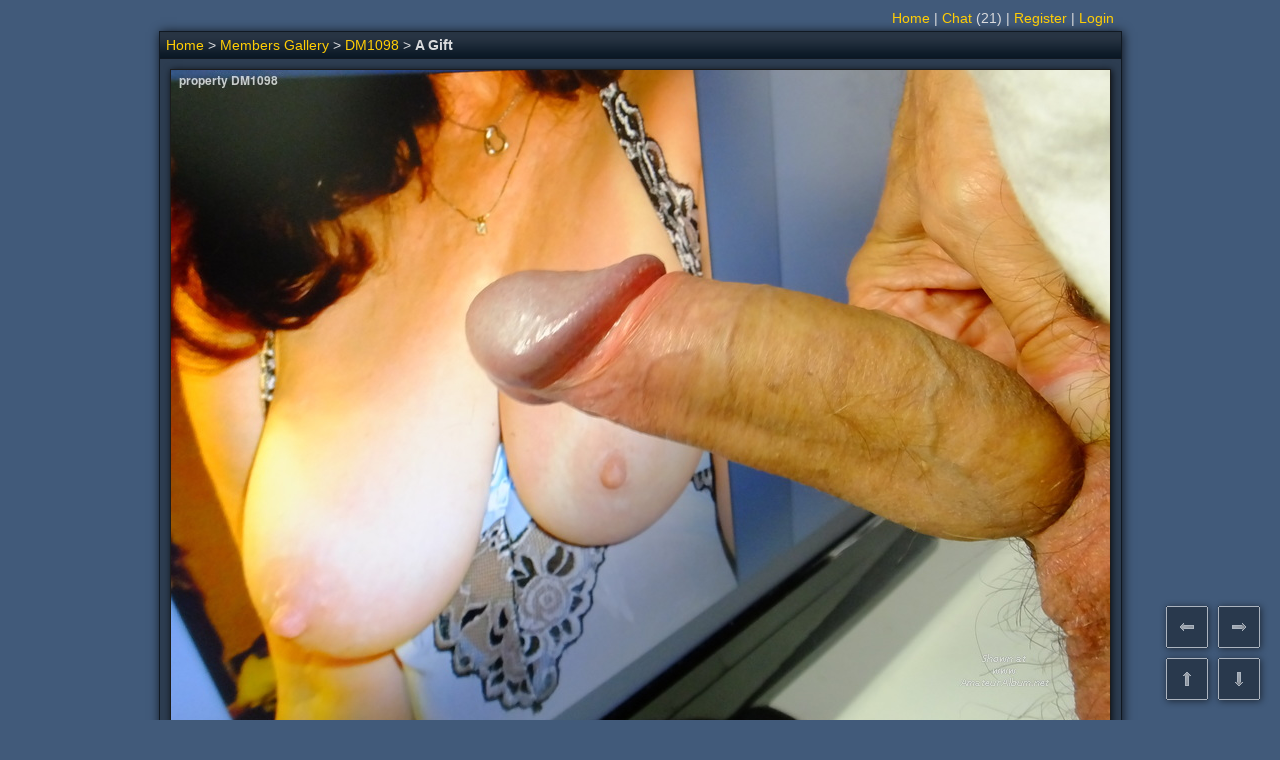

--- FILE ---
content_type: text/html; charset=utf-8
request_url: https://www.amateuralbum.net/showphoto.php?cat=500&photo=6571570
body_size: 3973
content:
<!DOCTYPE html>
<html>
<head>
<meta http-equiv="X-UA-Compatible" content="IE=edge">
<meta http-equiv="Content-Type" content="text/html; charset=UTF-8">
<meta content="origin" name="referrer">
<meta name="viewport" content="width=device-width">
<link rel="icon" href="https://www.amateuralbum.net/favicon.ico" type="image/x-icon">
<link rel="icon" href="https://www.amateuralbum.net/favicon_32x32.png" sizes="32x32" type="image/png">
<link rel="icon" href="https://www.amateuralbum.net/favicon_96x96.png" sizes="96x96"  type="image/png">
<link rel="icon" href="https://www.amateuralbum.net/favicon_192x192.png" sizes="192x192"  type="image/png">
<link rel="stylesheet" type="text/css" href="https://static.amateuralbum.net/jscss/main110.css">

<style>
.main_table, .adv_bottom_table {
width: 960px;
}

</style>

<script language="javascript" type="text/javascript">document.domain = 'amateuralbum.net';</script>
<script language="javascript" type="text/javascript" src="https://static.amateuralbum.net/jscss/jquery-1.12.4.min.js"></script>
<script language="javascript" type="text/javascript" src="https://static.amateuralbum.net/jscss/jquery-ui7.min.js"></script>
<script language="javascript" type="text/javascript" src="https://static.amateuralbum.net/jscss/jss45.js"></script>

<title>A Gift / DM1098</title>


<!-- Google tag (gtag.js) -->
<script async src='https://www.googletagmanager.com/gtag/js?id=G-9WMW2RLEBF'></script>
<script>
    window.dataLayer = window.dataLayer || [];
    function gtag(){dataLayer.push(arguments);}
    gtag('js', new Date());

    gtag('config', 'G-9WMW2RLEBF');
</script>
</head>
<body>

<script type="text/javascript">
var soundeffects = 1;
$(document).ready(function(){ $('a.ptip').cluetip(ctmeminfoopt);});
</script>
<table class="zt" style="width: 960px">
<tr>
<td class="ltmenu_td">
<div class="chromestyle" id="chromemenu"></div></td>
<td class="rtmenu_td"><div class="chromestyle" id="chromemenu2"><a href="https://www.amateuralbum.net/">Home</a> | <a href="" onclick="$().msgBox('This feature is for members only. Please register or login.', {type: 'error'}); return false;">Chat</a><span id="nr_chat_users"> (21)</span> | <a href="https://www.amateuralbum.net/register.php" title="Join our community.">Register</a> | <a href="https://www.amateuralbum.net/login.php?login=yes">Login</a></div></td></tr></table>
<div id="galmenu" class="dropmenudiv"></div><script type="text/javascript">cdd.startchrome("chromemenu");cdd.startchrome("chromemenu2");</script><a name="top"></a>
                <table class="main_table">
                <tr><td class="main_header_td">
                <table class="childnav_table"><tr><td class="childnav_td_left"><a href="https://www.amateuralbum.net/">Home</a>  > <a href="https://www.amateuralbum.net/showgallery.php?cat=500">Members Gallery</a> > <a href="https://www.amateuralbum.net/showgallery.php?cat=500&ppuser=252154">DM1098</a> > <div class="boldfont">A Gift</div></td><td class="childnav_td_right"></td><td class="childnav_td_right">&nbsp;</td><td class="childnav_td_right"></td></tr></table></td></tr><tr><td class="main_tdc"><div class="shdiv"><div id="resizabled" class="myResisableImage"><a href="https://www.amateuralbum.net/showphoto.php?cat=500&ppuser=0&photo=6570649"><img  id="resizable" class="b1" width="939px" height="704px" src="https://img.amateuralbum.net/data/2/2/0/1/m61281022-f632.jpg" title="A Gift"></a></div>
<script type="text/javascript">
$(function() {
$('#resizabled').resizable({
alsoResize: '#resizable',
aspectRatio: true,
autoHide: true,
maxWidth: 942,
maxHeight: 707,
minHeight: 280,
minWidth: 373,
stop: function(event, ui) {
$.cookie('cookmih', ui.size.height, {path: '/', expires: 365});
}});
$('.ui-resizable-handle').prop('title', 'Adjust max height for images.');
});
</script></div><br><div class="shdiv"><table class="pi_table" style="width:826px;">
                <tr><td class="pi_headcel" colspan="5"><table class="zt100">
                <tr><td class="ztl_td" nowrap><div class="boldfont"><a href="https://www.amateuralbum.net/showgallery.php?cat=500&ppuser=252154" class="ptip" title="DM1098" rel="https://www.amateuralbum.net/memhtml.php?ppuser=252154">DM1098</a></div> (Couple, 57&55 y.o. <a href="https://www.amateuralbum.net/browse.php?country=United States&s=2&process=yes" class="ptip" title="Search results: Couples from United States" rel="https://www.amateuralbum.net/membrw.php?location=United States&gender=2"><img class="img_16flag" src="https://static.amateuralbum.net/flags/4x3/us.svg"></a>)</td><td class="ztr_td" nowrap><a href="" onclick="show_ifdialog(this); return false;" rel="https://www.amateuralbum.net/ifsrc_share.php?file=6571570" title="Share this photo somewhere.">Share</a> | <a href="" onclick="show_ifdialog(this); return false;" rel="https://www.amateuralbum.net/ifsrc_report.php?file=6571570&ppuser=252154" title="Help us moderate.">Report</a></td></tr></table></td></tr>
                <tr><td class="pi_cel" style="width:16%;">Date: Aug 16, 2023</td>
                <td class="pi_cel" style="width:16%;">Views: <span id="vcount_6571570">604</span></td>
                <td class="pi_cel" style="width:24%;">
                <a href="" id="ratingctip_6571570" onclick="return false;" class="rtip" title="Rating" rel="https://www.amateuralbum.net/memrtd.php?file=6571570&rating=2&comcount=1">
                Rating</a><script>$('a.rtip').cluetip(ctfileratingopt);</script>: <span id="rcount_6571570">2</span> </td>
                <td class="pi_cel" style="width:24%">Comments: <span id="ccount_6571570">1</span> ( <a onclick="show_ifdialog(this); return false;" rel="https://www.amateuralbum.net/ifsrc_comments.php?file=6571570" href="" title="Please post your comments!">Post a comment</a> )</td>
                <td class="pi_cel" style="width:16%;">Filesize: 1.4Mb</td></tr><tr><td class="pil_cel" style="width:100%" colspan="5">Tagged: <a href="https://www.amateuralbum.net/showgallery.php?cat=998&si=gift" class="ptip" title="Search results for &#39;gift&#39;" rel="memrksr.php?smf=0&si=gift">gift</a></td></tr><tr><td class="pil_cel" style="width:100%" colspan="5"></td></tr></table></div></td></tr></table><div class="t_split"></div>
<table id="comm_table" class="main_table" ><tr><td class="com_header_td" colspan="2">Comments</td></tr>
<tr id="comment_36481567">
<td class="com_avatarni_td"><a name="36481567"></a>
<table class="zt" style="height:82px; width:232px;"><tr>
<td class="com_avatar_td" style="height:82px; width:82px;">
<a href="https://www.amateuralbum.net/showgallery.php?cat=500&ppuser=549402" title="View profile"><div class="zoomdiv" style="width:56.5px; height:70px;"><img class="zoomimg"  src="https://img.amateuralbum.net/data/2/1/1/0/t59670112.jpg" width="56.5px" height="70px" title="View profile"></div></a></td>
<td class="com_unifo_td"><a href="https://www.amateuralbum.net/showgallery.php?cat=500&ppuser=549402" class="ptip" title="Sissyboy1985" rel="https://www.amateuralbum.net/memhtml.php?ppuser=549402">Sissyboy1985</a><div class="st_split"></div>
Guy, 35 y.o.<br>Member since: Nov 28, 2021<br>Rating: 388
</td>
</tr></table>
</td>
<td class="com_chtml_td">
<div class="com_htmcute_div" style="width: 706px;"><img title="heart" src="https://static.amateuralbum.net/emotions/heart.gif" alt="heart" border="0">mmm i love this cock</div>
</td></tr>
<tr id="comment_2_36481567"><td class="com_datep_td">Oct 6 2023 02:07 am</td>
<td class="com_bbuttons_td"><table class="zt100"><tr><td class="ztl_td"><a href="https://www.amateuralbum.net/showgallery.php?cat=500&ppuser=549402" title="View gallery"><div class="div_oldbtn_gallery"></div></a>&nbsp</td><td class="ztr_td"><a onclick="show_ifdialog(this); return false;" rel="https://www.amateuralbum.net/ifsrc_comments.php?file=6571570&replyto=36481567&lcomments=yes" href="" title="Reply"><div class="div_oldbtn_reply" title="Reply"></div></a>&nbsp;</td></tr></table></td></tr>
<tr style="display: none;" id="insert_new_comment_here"><td colspan="2"></td></tr>
</table><div style="display:none;" class="nav_prev" id="nav_prev"></div>
<div style="display:none;" class="nav_next" id="nav_next"></div><div style="display:none;" class="nav_up" id="nav_up"></div>
    <div style="display:none;" class="nav_down" id="nav_down"></div>
    <script>
    
    function finbuttons() {
    if($(window).height() < $('html, body').height()) {
    $('#nav_up').fadeIn('50');
    $('#nav_down').fadeIn('50');
} else {
$('#nav_up').fadeOut('50');
$('#nav_down').fadeOut('50');
}}

function nav_tonext() { javascript:location.href = 'https://www.amateuralbum.net/showphoto.php?cat=500&ppuser=0&photo=6570649'; return false; }
function nav_toprev() { location.href = 'https://www.amateuralbum.net/showphoto.php?cat=500&ppuser=0&photo=6599774';; return false; }
function nav_toup() {
$('html, body').animate({scrollTop: '0px'}, 500);
return false;
}

function nav_todown() {
var scrolltoparts = '';
if(scrolltoparts == 'yes') {
scrollTo('html, body', 'table.main_table', 1, 400);
} else {
$('html, body').animate({scrollTop: $('html, body').height()}, 500);}
return false;
}

window.onresize = function()  { finbuttons(); }

$(window).keyup(function (e){
if(e.keyCode == 37) {nav_toprev()}
if(e.keyCode == 38) {nav_toup()}
if(e.keyCode == 39) {nav_tonext()}
if(e.keyCode == 40) {nav_todown();}
});

$('#nav_prev').click(function (e) {nav_toprev()});
$('#nav_next').click(function (e) {nav_tonext()});
$('#nav_down').click(function (e) {nav_todown()});
$('#nav_up').click(function (e) {nav_toup()});

$('#nav_prev').fadeIn('50'); 
    $('#nav_next').fadeIn('50'); 
    finbuttons();
    </script><div class="t_splitb"></div>
    <table class="main_table">
    <tr><td class="adv_bottom_table_head">
    Horny amateurs. Come and play right now!
    </td></tr>
    <tr><td class="main_td"><table class='list'><tr>
<td class='ztc_td'>
<div class='list_tc med_shadow'>
<a href='https://chaturbate.com/in/?tour=LQps&campaign=jc77L&track=default&room=nycsweetie' target='_blank'>
<img src='https://img.amateuralbum.net/data/cbbanners/chaturbate_thumb_northamerica_0_97960398.jpg' width='175' height='148' alt='nycsweetie&apos;s chat room' class='png'>
</a>
<div class='thumbnail_label thumbnail_label_c_hd'>HD</div>
<div class='details'>
<div class='title'>
<a target='_blank' href='https://chaturbate.com/in/?tour=LQps&campaign=jc77L&track=default&room=nycsweetie'> nycsweetie</a>
<span class='age genderf'>59</span>
</div>
<ul class='subject'>
<li title='New #teen #18 #shy #pvt to make my day better [1899 tokens remaining]'>New #teen #18 #shy #pvt to make my day better [1899 tokens remaining]</li>
</ul>
<ul class='sub-info'>
<li class='cams'>45 mins, 44 viewers</li>
</ul>
</div>
</div>
</div>
</td>
<td class='ztc_td'>
<div class='list_tc med_shadow'>
<a href='https://chaturbate.com/in/?tour=LQps&campaign=jc77L&track=default&room=ava_west' target='_blank'>
<img src='https://img.amateuralbum.net/data/cbbanners/chaturbate_thumb_northamerica_1_97960398.jpg' width='175' height='148' alt='ava_west&apos;s chat room' class='png'>
</a>
<div class='thumbnail_label thumbnail_label_c_hd'>HD</div>
<div class='details'>
<div class='title'>
<a target='_blank' href='https://chaturbate.com/in/?tour=LQps&campaign=jc77L&track=default&room=ava_west'> ava_west</a>
<span class='age genderf'></span>
</div>
<ul class='subject'>
<li title='Make Me Squirt 💦 #blonde #bigboobs #cum #milf #squirt'>Make Me Squirt 💦 #blonde #bigboobs #cum #milf #squirt</li>
</ul>
<ul class='sub-info'>
<li class='cams'>10 mins, 320 viewers</li>
</ul>
</div>
</div>
</div>
</td>
<td class='ztc_td'>
<div class='list_tc med_shadow'>
<a href='https://chaturbate.com/in/?tour=LQps&campaign=jc77L&track=default&room=sexybeachmom' target='_blank'>
<img src='https://img.amateuralbum.net/data/cbbanners/chaturbate_thumb_northamerica_2_97960398.jpg' width='175' height='148' alt='sexybeachmom&apos;s chat room' class='png'>
</a>
<div class='thumbnail_label thumbnail_label_c_hd'>HD</div>
<div class='details'>
<div class='title'>
<a target='_blank' href='https://chaturbate.com/in/?tour=LQps&campaign=jc77L&track=default&room=sexybeachmom'> sexybeachmom</a>
<span class='age genderc'>50</span>
</div>
<ul class='subject'>
<li title='Goal: Get Naked 😜 #lovense #Bigass #bigboobs  #squirt  #anal - Next Goal: 🔥Ride Dildo and Squirt 💦'>Goal: Get Naked 😜 #lovense #Bigass #bigboobs  #squirt  #anal - Next Goal: 🔥Ride Dildo and Squirt 💦</li>
</ul>
<ul class='sub-info'>
<li class='cams'>26 mins, 351 viewers</li>
</ul>
</div>
</div>
</div>
</td>
<td class='ztc_td'>
<div class='list_tc med_shadow'>
<a href='https://chaturbate.com/in/?tour=LQps&campaign=jc77L&track=default&room=reecemariexx' target='_blank'>
<img src='https://img.amateuralbum.net/data/cbbanners/chaturbate_thumb_northamerica_3_97960398.jpg' width='175' height='148' alt='reecemariexx&apos;s chat room' class='png'>
</a>
<div class='thumbnail_label thumbnail_label_c_hd'>HD</div>
<div class='details'>
<div class='title'>
<a target='_blank' href='https://chaturbate.com/in/?tour=LQps&campaign=jc77L&track=default&room=reecemariexx'> reecemariexx</a>
<span class='age genderf'>23</span>
</div>
<ul class='subject'>
<li title='show tits at 500 viewers 🍒 #new #snowbunny #pawg #bigtits'>show tits at 500 viewers 🍒 #new #snowbunny #pawg #bigtits</li>
</ul>
<ul class='sub-info'>
<li class='cams'>9 mins, 267 viewers</li>
</ul>
</div>
</div>
</div>
</td>
<td class='ztc_td'>
<div class='list_tc med_shadow'>
<a href='https://chaturbate.com/in/?tour=LQps&campaign=jc77L&track=default&room=task_manager' target='_blank'>
<img src='https://img.amateuralbum.net/data/cbbanners/chaturbate_thumb_northamerica_4_97960398.jpg' width='175' height='148' alt='task_manager&apos;s chat room' class='png'>
</a>
<div class='thumbnail_label thumbnail_label_c_hd'>HD</div>
<div class='details'>
<div class='title'>
<a target='_blank' href='https://chaturbate.com/in/?tour=LQps&campaign=jc77L&track=default&room=task_manager'> task_manager</a>
<span class='age genderf'></span>
</div>
<ul class='subject'>
<li title='boner blizzard party  #bigtits  #bigass #lovense #milf'>boner blizzard party  #bigtits  #bigass #lovense #milf</li>
</ul>
<ul class='sub-info'>
<li class='cams'>7 mins, 339 viewers</li>
</ul>
</div>
</div>
</div>
</td></tr></table></td></tr></table>
<br>
<div class="ft_div2" style="width: 960px;">
<a href="" onclick="show_ifdialog(this); return false;" rel="https://www.amateuralbum.net/ifsrc_support.php?action=terms" title="Terms & conditions">Terms & conditions</a> |
<a href="" onclick="show_ifdialog(this); return false;" rel="https://www.amateuralbum.net/ifsrc_support.php?action=privacy" title="Privacy statement">Privacy statement</a> |
<a href="" onclick="show_ifdialog(this); return false;" rel="https://www.amateuralbum.net/ifsrc_support.php?action=usc2257" title="18 U.S.C. 2257">18 U.S.C. 2257</a> | <a href="" onclick="show_ifdialog(this); return false;" rel="https://www.amateuralbum.net/ifsrc_contact.php?">Contact Us</a> | <a href="https://top.amateuralbum.net" target="_blank">Links</a></div>
<div class="ft_div" style="width: 960px;">
<hr class="myhr">
Copyright &copy;2003-2026 AmateurAlbum.net. All rights reserved. All content submitted by community members.<br>
</div></body></html>